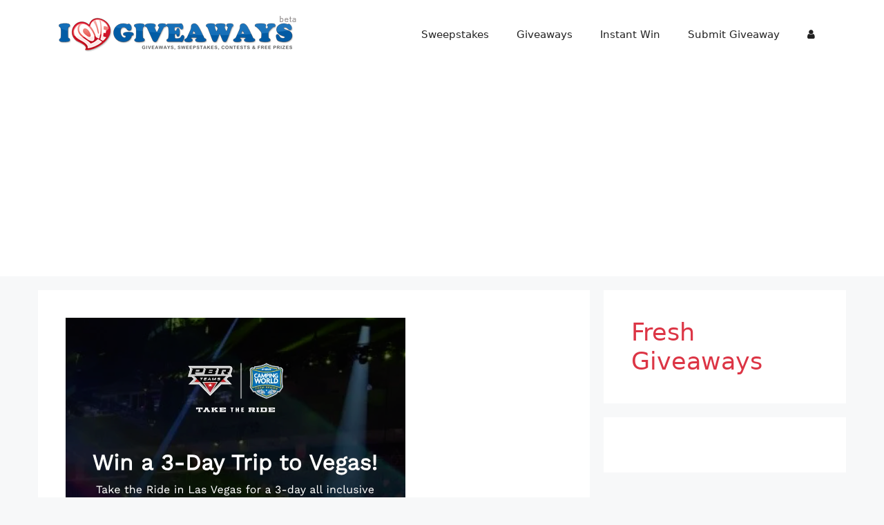

--- FILE ---
content_type: text/html; charset=utf-8
request_url: https://www.google.com/recaptcha/api2/aframe
body_size: 266
content:
<!DOCTYPE HTML><html><head><meta http-equiv="content-type" content="text/html; charset=UTF-8"></head><body><script nonce="ksYp2clwG7Po19EAjg-P8g">/** Anti-fraud and anti-abuse applications only. See google.com/recaptcha */ try{var clients={'sodar':'https://pagead2.googlesyndication.com/pagead/sodar?'};window.addEventListener("message",function(a){try{if(a.source===window.parent){var b=JSON.parse(a.data);var c=clients[b['id']];if(c){var d=document.createElement('img');d.src=c+b['params']+'&rc='+(localStorage.getItem("rc::a")?sessionStorage.getItem("rc::b"):"");window.document.body.appendChild(d);sessionStorage.setItem("rc::e",parseInt(sessionStorage.getItem("rc::e")||0)+1);localStorage.setItem("rc::h",'1768985779545');}}}catch(b){}});window.parent.postMessage("_grecaptcha_ready", "*");}catch(b){}</script></body></html>

--- FILE ---
content_type: text/css
request_url: https://ilovegiveaways.com/wp-content/themes/ilg_new/style.css?ver=1746411703
body_size: 299
content:
/*
 Theme Name:   GeneratePress Child
 Theme URI:    https://generatepress.com
 Description:  Default GeneratePress child theme
 Author:       Tom Usborne
 Author URI:   https://tomusborne.com
 Template:     generatepress
 Version:      0.2
*/

.pagination {
  display: flex;
  justify-content: center;
  gap: 0.5rem;
  list-style: none;
  padding: 0;
  margin: 0;
}

.page-item {
  display: inline-block;
}

.page-link {
  display: block;
  padding: 0.5rem 0.75rem;
  color: #1e73be;
  background-color: #fff;
  border: 1px solid #dee2e6;
  text-decoration: none;
  border-radius: 0.25rem;
  transition: background-color 0.2s, color 0.2s;
}

.page-link:hover {
  background-color: #e9ecef;
  color: #1e73be;
}

.page-item.active .page-link {
  background-color: #1e73be;
  color: white;
  border-color: #1e73be;
  cursor: default;
}

.page-item.disabled .page-link {
  color: #6c757d;
  pointer-events: none;
  background-color: #fff;
  border-color: #dee2e6;
}

--- FILE ---
content_type: text/javascript
request_url: https://ilovegiveaways.com/wp-content/themes/ilg_new/js/custom.js?ver=0.2
body_size: 80
content:
jQuery(document).ready(function($) {

//$('.fancybox').fancybox();

/*
function sticky_relocate() {
    var window_top = $(window).scrollTop();
    var div_top = $('#sticky-anchor').offset().top;
    var content = ($('#content').offset().top - 0);
    if (window_top > div_top) {
        $('#stickynav').addClass('stick');
    } else {
        $('#stickynav').removeClass('stick');
    }

    if (window_top > content) {
        $('#stickynav').addClass('stick_background');
    } else {
        $('#stickynav').removeClass('stick_background');
    }
}

$(function () {
    $(window).scroll(sticky_relocate);
    sticky_relocate();
});
*/





});